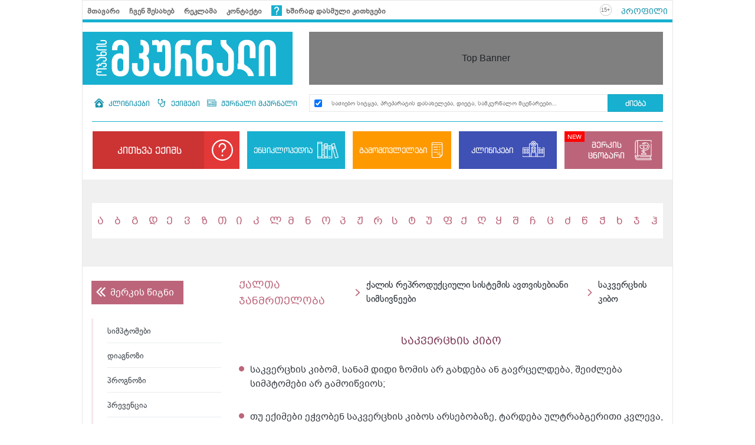

--- FILE ---
content_type: text/html; charset=utf-8
request_url: https://merki.mkurnali.ge/sections/1376/sakvercxis-kibo/
body_size: 7612
content:
<!DOCTYPE html>
<html lang="ka">

<head>
    <meta http-equiv="content-type" content="text/html; charset=utf-8" />
    <link href="/static/img/favicon.ico" rel="shortcut icon" type="image/x-icon" />
    <meta name="viewport" content="width=device-width, user-scalable=yes, initial-scale=1, height=device-height" />

    <meta name="csrf_token" content="eyK1wYHO1uZttqJCaRyLUhHsIKXf0EhPmQRuvj1tinUL8PPOWtqtKI2mspAKxigt">

    <meta name="host_url" content="https://merki.mkurnali.ge">
    <meta name="media_url" content="/media/">

    <!-- Facebook Pixel Code -->
<script>
!function(f,b,e,v,n,t,s)
{if(f.fbq)return;n=f.fbq=function(){n.callMethod?
n.callMethod.apply(n,arguments):n.queue.push(arguments)};
if(!f._fbq)f._fbq=n;n.push=n;n.loaded=!0;n.version='2.0';
n.queue=[];t=b.createElement(e);t.async=!0;
t.src=v;s=b.getElementsByTagName(e)[0];
s.parentNode.insertBefore(t,s)}(window, document,'script',
'https://connect.facebook.net/en_US/fbevents.js');
fbq('init', '328832545181082');
fbq('track', 'PageView');
</script>
<noscript><img height="1" width="1" style="display:none"
src="https://www.facebook.com/tr?id=328832545181082&ev=PageView&noscript=1"
/></noscript>
<!-- End Facebook Pixel Code -->

    
    
    <meta  name="image"  content="/media/uploads/2020/08-18/kalis-reprodukciuli-sistemis-avtvisebiani-simsivneebi-1597762716.jpg"  />
    
    <meta  name="og:title"  content="საკვერცხის კიბო"  />
    
    <meta  name="og:image"  content="/media/uploads/2020/08-18/kalis-reprodukciuli-sistemis-avtvisebiani-simsivneebi-1597762716.jpg"  />
    
    <meta  name="og:description"  content="   საკვერცხის კიბომ, სანამ დიდი ზომის არ გახდება ან გავრცელდება, შეიძლება სიმპტომები არ გამოიწვიოს;       თუ ექიმები ეჭვობენ საკვერცხის კიბოს არსებობაზე, ტარდება ულტრაბგერითი კვლევა, მაგნიტურ-რეზონანსული ან კომპიუტერული ტომოგრაფია;       ჩვეულებრივ, კვეთენ ორივე საკვერცხეს, ორივე მილს და საშვილოსნოს;       ქირურგიული ჩარევის შემდეგ, ხშირად საჭიროა ქიმიოთერაპია.    საკვერცხეების"  />
    
    <meta  name="og:type"  content="article"  />
    
    <meta  name="og:url"  content="https://merki.mkurnali.ge/sections/1376/sakvercxis-kibo/"  />
    
    
    <title>საკვერცხის კიბო | მკურნალი.გე</title>
    

    

    
    <link rel="stylesheet" href="/static/build/app.bundle.73s74.css">

</head>

<body>
    <div id="fb-root"></div>
<script async defer crossorigin="anonymous" src="https://connect.facebook.net/ka_GE/sdk.js#xfbml=1&version=v8.0" nonce="vDlgagbu"></script>

    <div id="app"></div>


    <div data-server-rendered="true" style="display: none;">

        


        
        <div itemscope>
            <a itemprop="url" href="https://merki.mkurnali.ge/sections/1376/sakvercxis-kibo/">
                საკვერცხის კიბო
            </a>
        </div>
        

        
        <ol itemscope itemtype="http://schema.org/BreadcrumbList">
            
            <li itemprop="itemListElement" itemscope itemtype="http://schema.org/ListItem">
                <a itemprop="item" href="https://merki.mkurnali.ge/sections/1376/sakvercxis-kibo/">
                    <span itemprop="name">საკვერცხის კიბო</span></a>
                <meta itemprop="position" content="1" />
            </li>
            
            <li itemprop="itemListElement" itemscope itemtype="http://schema.org/ListItem">
                <a itemprop="item" href="https://merki.mkurnali.ge/sections/432/kalis-reprodukciuli-sistemis-avtvisebiani-simsivneebi/">
                    <span itemprop="name">ქალის რეპროდუქციული სისტემის ავთვისებიანი სიმსივნეები</span></a>
                <meta itemprop="position" content="2" />
            </li>
            
            <li itemprop="itemListElement" itemscope itemtype="http://schema.org/ListItem">
                <a itemprop="item" href="https://merki.mkurnali.ge/sections/87/kalta-janmrteloba/">
                    <span itemprop="name">ქალთა ჯანმრთელობა</span></a>
                <meta itemprop="position" content="3" />
            </li>
            
        </ol>
        


        

        <div itemscope>
            <div itemprop="name">საკვერცხის კიბო</div>
            <div itemprop="description"><p> </p>
<ul>
<li>საკვერცხის კიბომ, სანამ დიდი ზომის არ გახდება ან გავრცელდება, შეიძლება სიმპტომები არ გამოიწვიოს;</li>
</ul>
<p> </p>
<p> </p>
<ul>
<li>თუ ექიმები ეჭვობენ საკვერცხის კიბოს არსებობაზე, ტარდება ულტრაბგერითი კვლევა, მაგნიტურ-რეზონანსული ან კომპიუტერული ტომოგრაფია;</li>
</ul>
<p> </p>
<p> </p>
<ul>
<li>ჩვეულებრივ, კვეთენ ორივე საკვერცხეს, ორივე მილს და საშვილოსნოს;</li>
</ul>
<p> </p>
<p> </p>
<ul>
<li>ქირურგიული ჩარევის შემდეგ, ხშირად საჭიროა ქიმიოთერაპია.</li>
</ul>
<p> </p>
<p>საკვერცხეების კიბო (საკვერცხის კარცინომა) უფრო ხშირად 50-დან 70 წლამდე ასაკის ქალებს შორის ვითარდება. აღნიშნული სიმსივნე 70 ქალიდან დაახლოებით 1-ს უვითარდება. ამერიკის შეერთებულ შტატებში იგი გინეკოლოგიურ სიმსივნეებს შორის სიხშირით მეორე ადგილზეა. ამასთან, საკვერცხის კიბოს გამო უფრო მეტი ქალი იღუპება, ვიდრე სხვა ნებისმიერი გინეკოლოგიური სიმსივნით. იგი ქალებს შორის კიბოთი გამოწვეულ სიკვდილობებს შორის სიხშირით მეხუთე ადგილზეა.</p>
<p>ფაქტორები, რომლებიც ზრდიან საკვერცხის კიბოს განვითარების რისკს, შემდეგია:</p>
<p> </p>
<ul>
<li>ასაკოვანი პაციენტი (ყველაზე მნიშვნელოვანი)</li>
</ul>
<p> </p>
<p> </p>
<ul>
<li>გვიანი პირველი მშობიარობა</li>
</ul>
<p> </p>
<p> </p>
<ul>
<li>არანამშობიარევი სტატუსი</li>
</ul>
<p> </p>
<p> </p>
<ul>
<li>მენსტრუაციის დაწყება ნაადრევ ასაკში</li>
</ul>
<p> </p>
<p> </p>
<ul>
<li>გვიანი მენოპაუზა</li>
</ul>
<p> </p>
<p> </p>
<ul>
<li>წარსულში ან ოჯახის წევრებს შორის საშვილოსნოს, ძუძუს ან მსხვილი ნაწლავის (კოლინჯის) კიბოს არსებობა</li>
</ul>
<p> </p>
<p>საკვერცხის კიბოს განვითარების რისკი მაღალია განვითარებულ ქვეყნებში, ვინაიდან საკვებ რაციონში მაღალია ცხიმების შემცველობა. ორალური კონტრაცეპტივების მიღება მნიშვნელოვნად ამცირებს რისკს.</p>
<p>შემთხვევების 5-10% დაკავშირებულია BRCA გენთან, რომელიც ასევე მონაწილეობს სარძევე ჯირკვლის კიბოს ზოგიერთი სახეობის განვითარებაში. ასეთ შემთხვევებში საკვერცხის და სარძევე ჯირკვლის კიბოს ოჯახური ხასიათი აქვს. აღნიშნული პათოლოგიური გენი ყველაზე ხშირია აშკენაზ ებრაელ ქალებს შორის.</p>
<p>საკვერცხის კიბოს მრავალი სახეობა არსებობს. ისინი საკვერცხის სხვადასხვა ტიპის უჯრედებიდან ვითარდება. კიბო, რომელიც საკვერცხის ზედაპირიდან ვითარდება (ეპითელური კარცინომა), სულ მცირე 80%-ია. საკვერცხის სხვა სიმსივნეების უმრავლესობა კვერცხუჯრედის წარმომქმნელი უჯრედებიდან (ეწოდება გერმინაციული სიმსივნე) ან შემაერთებელი ქსოვილიდან (ეწოდება სტრომული უჯრედების სიმსივნე) იწყება. გერმინაციული უჯრედებიდან წარმოქმნილი სიმსივნე უფრო ხშირია 30 წლამდე ასაკის ქალებს შორის. ზოგჯერ საკვერცხეზე ვრცელდება ორგანიზმის სხვა ნაწილებში განვითარებული სიმსივნე.</p>
<p>საკვერცხის კიბოს გავრცელება მიმდებარედ &ndash; უშუალოდ, ხოლო მენჯისა და მუცლის ღრუს სხვა ნაწილებზე შესაძლებელია ლიმფური სისტემის საშუალებით. მისი გავრცელება ასევე შესაძლებელია სისხლის ნაკადით, რაც საბოლოოდ სხეულის მოშორებით მდებარე ნაწილებში ვლინდება, ძირითადად, ღვიძლსა და ფილტვებში.</p>
<p><img style="width: 351px; height: 771px;" src="/media/uploads/2020/03-24/6247_74799DoYC.png" alt="" /></p>
<h2>სიმპტომები</h2>
<p>საკვერცხის კიბო იწვევს დაავადებული საკვერცხის ზომაში გაზრდას. ახალგაზრდა ქალებს შორის საკვერცხის ზომაში მატება, სავარაუდოდ, შეიძლება გამოწვეული იყოს არასიმსივნური სითხით სავსე პარკით (კისტა). თუმცა, მენოპაუზის შემდეგ საკვერცხის გადიდება სიმსივნის ნიშანი შეიძლება იყოს.</p>
<p>მრავალ ქალს სიმპტომები არ აღენიშნება, სანამ სიმსივნე შორსწასულ სტადიას არ მიაღწევს. პირველი ნიშანი შეიძლება იყოს გაურკვეველი დისკომფორტი მუცლის ქვედა ნაწილში, რომელიც საკვების მონელების დარღვევას წააგავს. სხვა სიმპტომებია შებერილობა, მადის დაქვეითება (კუჭზე ზეწოლის გამო), მუცლის და წელის ტკივილი.</p>
<p>საბოლოოდ, შესაძლებელია მუცლის გადიდება საკვერცხის ზომაში მატების ან მუცლის ღრუში სითხის დაგროვების გამო. ამ სტადიაზე ხშირია მენჯის არეში ტკივილი, ანემია და წონის კლება. იშვიათად, გერმინაციული ან სტრომული უჯრედებიდან განვითარებული სიმსივნეები წარმოქმნიან ესტროგენებს, რომლებიც იწვევს საშვილოსნოს ლორწოვანი გარსის ჭარბად ზრდას და სარძევე ჯირკვლების გადიდებას. ასევე, შესაძლებელია სიმსივნის მიერ მამრობითი ჰორმონების (ანდროგენების) გამოყოფა, რომელიც იწვევს სხეულის თმოვანი საფარველის ჭარბად განვითარებას ან ისეთი ჰორმონების პროდუქციას, რომლებიც ფარისებრი ჯირკვლის ჰორმონებს წააგავს, რამაც ჰიპერთირეოზი შეიძლება გამოიწვიოს.</p>
<h2>დიაგნოზი</h2>
<p>საკვერცხის კიბოს დიაგნოსტიკა ადრეულ სტადიაზე რთულია, ვინაიდან, ჩვეულებრივ, სიმპტომები არ ვლინდება მანამ, სანამ სიმსივნე საკმაოდ დიდ ზომას არ მიაღწევს ან საკვერცხეს არ გასცდება. ამასთან, მსგავსი სიმპტომები მრავალ სხვა, ნაკლებად სერიოზულ დაავადებას შეიძლება ჰქონდეს.</p>
<p>თუ ექიმი მენჯის გასინჯვის დროს, გადიდებულ საკვერცხეს აღმოაჩენს, პირველ რიგში ულტრასონოგრაფია ტარდება. ზოგჯერ, საკვერცხის კისტის სიმსივნური წარმონაქმნისაგან განსასხვავებლად კომპიუტერული ან მაგნიტურ-რეზონანსული ტომოგრაფია გამოიყენება. თუ სავარაუდოა შორსწასული სიმსივნე, მისი გავრცელების შესაფასებლად, ქირურგიულ ჩარევამდე, ჩვეულებრივ, კომპიუტერული ან მაგნიტურ-რეზონანსული ტომოგრაფია ტარდება.</p>
<p>თუ კიბო ნაკლებად სავარაუდოა, ექიმი ქალის გამოკვლევას პერიოდულად განმეორებით ატარებს.</p>
<p>თუ ექიმი ეჭვობს კიბოს არსებობას ან კვლევის შედეგები ბუნდოვანია, საკვერცხეების გამოკვლევა ტარდება თხელი, დრეკადი ზონდით (ლაპაროსკოპი), რომელიც ჭიპის ქვემოთ გავლებული პატარა განაკვეთით იდგმება მუცელში. ამავე დროს, ლაპაროსკოპში ჩადგმული ინსტრუმენტის საშუალებით ხდება ქსოვილის ნიმუშის ამოკვეთა და გამოკვლევა (ბიოფსია). დამატებით, ტარდება სისხლის ანალიზები, რომელთა მეშვეობითაც განისაზღვრება სისხლში იმ ნივთიერებების რაოდენობა, რომლებიც სიმსივნის ასებობაზე (სიმსივნის მარკერები) მიუთითებს. ასეთია კიბოს ანტიგენი 125 (CA 125). მხოლოდ მარკერის მომატებული რაოდენობა არ ადასტურებს კიბოს დიაგნოზს, თუმცა, სხვა ინფორმაციასთან ერთად, ეხმარება მის დადასტურებაში.</p>
<p>მუცლის ღრუში სითხის დაგროვების შემთხვევაში, მისი ამოღება (ასპირაცია) შესაძლებელია ნემსის საშუალებით. ამასთან ერთად, ტარდება გამოკვლევა მასში კიბოს უჯრედების გამოსავლენად.</p>
<p>თუ ექიმი შორსწასულ კიბოს ვარაუდობს ან დასტურდება კიბოს დიაგნოზი, ქსოვილის ნიმუშის მისაღებად, მუცელზე აკეთებენ განაკვეთს. ამავე დროს, რამდენადაც ეს შესაძლებელია, კვეთენ სიმსივნეს და საზღვრავენ, რამდენად გავრცელებულია იგი (სტადია).</p>
<h2>პროგნოზი</h2>
<p>დაავადების პროგნოზი დამოკიდებულია მის სტადიაზე. 5 წლის შემდეგ გადარჩენილი ქალების პროცენტული რაოდენობა შემდეგია:</p>
<p> </p>
<ul>
<li>I სტადია: 70-100%</li>
</ul>
<p> </p>
<p> </p>
<ul>
<li>II სტადია: 50-70%</li>
</ul>
<p> </p>
<p> </p>
<ul>
<li>III სტადია: 20-50%</li>
</ul>
<p> </p>
<p> </p>
<ul>
<li>IV სტადია: 10-20%</li>
</ul>
<p> </p>
<p>პროგნოზი ცუდია აგრესიული კიბოს შემთხვევაში ან როდესაც ვიზუალურად შეცვლილი ქსოვილების სრულად მოცილება ქირურგიული გზით შეუძლებელია. III ან IV სტადიის შემთხვევაში, კიბოს რეციდივი ქალების 70%-ს უვითარდება.</p>
<h2>პრევენცია</h2>
<p>ზოგი ექსპერტის რწმენით, თუ საკვერცხის ან სარძევე ჯირკვლის კიბოს შემთხვევებს ოჯახური ხასიათი აქვს, ქალებს გენეტიკური კვლევა უნდა ჩაუტარდეთ. თუ პირველი ან მეორე რიგის ნათესავებს აქვთ ამგვარი სიმსივნეები, განსაკუთრებით, აშკენაზი ებრაელების ოჯახებში, ქალი უნდა ესაუბროს თავის ექიმს გენეტიკური ტესტირების ჩატარების თაობაზე, BRCA პათოლოგიის გამოსავლენად. ზოგიერთი BRCA გენის მუტაციის მქონე ქალს შეიძლება შესთავაზონ ორივე საკვერცხისა და კვერცხსავალი მილის ამოკვეთა, მას შემდეგ, რაც ქალს ბავშვის ყოლა აღარ სურს, იმ შემთხვევაშიც კი, როდესაც კიბო არ ვლინდება. აღნიშნული მიდგომით აღმოიფხვრება საკვერცხს კიბოს და შემცირდება სარძევე ჯირკვლების კიბოს განვითარების რისკი. ასეთი ქალების მდგომარეობა უნდა შეაფასოს გინეკოლოგმა, რომელსაც სპეციალიზაცია გავლილი აქვს ონკოლოგიაში (ონკო-გინეკოლოგი).</p>
<p>სრული ინფორმაციის მიღება შესაძლებელია კიბოს ნაციონალური ინსტიტუტის კიბოს საინფორმაციო სერვისის (National Cancer Institute Cancer Information Service) (1-800-4-CANCER) და ქალთა სიმსივნეების ქსელის (Women&rsquo;s Cancer Network (WCN)) ვებგვერდებიდან (<a>www.wcn.org</a>).</p>
<p><img style="width: 351px; height: 732px;" src="/media/uploads/2020/03-24/6252_74802sQbV.png" alt="" /></p>
<h2>მკურნალობა</h2>
<p>ქირურგიული ჩარევის მასშტაბი დამოკიდებულია საკვერცხის კიბოს სახეობასა და სტადიაზე. კიბოს შემთხვევათა უმრავლესობაში, კვეთენ საკვერცხეებს, ფალოპის მილებს და საშვილოსნოს. როდესაც კიბო საკვერცხის გარეთ ვრცელდება, ასევე ამოკვეთენ მახლობელ ლიმფურ ჯირკვლებსა და ირგვლივ მდებარე სტრუქტურებს, რომლებზეც, ტიპურ შემთხვევებში, სიმსივნური პროცესი ვრცელდება. თუ ქალს სიმსივნის I სტადია აქვს, რომელიც მხოლოდ ცალ საკვერცხეს აზიანებს, და სურს ბავშვის გაჩენა, ექიმებმა შესაძლოა მხოლოდ დაზიანებული საკვერცხე და ფალოპის მილი ამოკვეთონ. უფრო შორს წასული სიმსივნის დროს, რომელიც სხეულის სხვა ნაწილებში ვრცელდება, კიბოს რაც შეიძლება სრულად ამოკვეთა სიცოცხლის ხანგრძლივობას ზრდის.</p>
<p>ქალების უმრავლესობას ეპითელური კარცინომის I სტადიის შემთხვევაში, ქირურგიული ჩარევის შემდგომ, ჩვეულებრივ, მკურნალობა აღარ სჭირდება. სხვა სახის სიმსივნეების I სტადიის დროს ან უფრო შორსწასულ შემთხვევებში, კიბოს დარჩენილი მცირე კერების გასანადგურებლად, ქიმიოთერაპია გამოიყენება. ტიპურ შემთხვევებში, ქიმიოთერაპია მოიცავს პაკლიტაქსელის კარბოპლატინთან კომბინაციის 6 კურსს. გერმინაციული უჯრედებისაგან განვითარებული სიმსივნის შემთხვევაში, ქალების უმრავლესობის განკურნება შესაძლებელია ერთი დაზიანებული საკვერცხის და ფალოპის მილის ამოკვეთით და კომბინაციური ქიმიოთერაპიით, რომელიც, ჩვეულებრივ ბლეომიცინს, ცისპლატინს და ეტოპოზიდს მოიცავს. სხივური მკურნალობა იშვიათად გამოიყენება.</p>
<p>საკვერცხის შორსწასული კიბოს რეციდივი ახასიათებს. ამიტომ, ქიმიოთერაპიის შემდეგ, ექიმები ყოველთვის საზღვრავენ სისხლში კიბოს მარკერებს. კიბოს რეციდივის შემთხვევაში, ქიმიოთერაპია ტარდება (ისეთი პრეპარატების გამოყენებით, როგორიცაა კარბოპლატინი, დოქსორუბიცინი, ეტოპოზიდი, გემციტაბინი, პაკლიტაქსელი ან ტოპოტეკამი).</p></div>
        </div>

        




    </div>


    <div id="fb-root"></div>
<script async defer crossorigin="anonymous" src="https://connect.facebook.net/ka_GE/sdk.js#xfbml=1&version=v8.0" nonce="vDlgagbu"></script>


    

    
    <script type="text/javascript" src="/static/build/chunks~app.73s74.js"></script>
    
    <script type="text/javascript" src="/static/build/app.73s74.js"></script>
    
    


    <!-- TOP.GE ASYNC COUNTER CODE -->
<div id="top-ge-counter-container" data-site-id="27069" style="display:none"></div>
<script async src="//counter.top.ge/counter.js"></script>
<!-- / END OF TOP.GE COUNTER CODE -->

<script>
(function() {
    setTimeout(function() {
        let topge = document.querySelector('#top-ge-counter-container')
        let counter = document.querySelector('.counter')
        counter.appendChild(topge)
        topge.style.display = "block"
    }, 1000)
})()
</script><!-- body -->
<!-- Google Tag Manager (noscript) -->
<noscript><iframe src="https://www.googletagmanager.com/ns.html?id=GTM-M82NDJF"
height="0" width="0" style="display:none;visibility:hidden"></iframe></noscript>
<!-- End Google Tag Manager (noscript) --><!-- Global site tag (gtag.js) - Google Analytics -->
<script async src="https://www.googletagmanager.com/gtag/js?id=UA-7663681-4"></script>
<script>
  window.dataLayer = window.dataLayer || [];
  function gtag(){dataLayer.push(arguments);}
  gtag('js', new Date());

  gtag('config', 'UA-7663681-4');
</script><script>
	window.addEventListener("DOMContentLoaded", () => {

      const linksForHeader = [
         'https://mkurnali.ge/',
         'https://mkurnali.ge/chvens-shesakheb.html',
         'http://adline.ge/reklama-mkurnali.html',
         'https://mkurnali.ge/kontaqti.html',
         'https://mkurnali.ge/khshirad-dasmuli-kithkhvebi.html',
         'http://ask.mkurnali.ge/authentication/signin/'

      ];

      const linksForFooter = [
         'https://mkurnali.ge/',
         'https://mkurnali.ge/chvens-shesakheb.html',
         'https://mkurnali.ge/kithkhva-pasukhi.html',
         'https://mkurnali.ge/enciklopedia.html',
         'http://adline.ge/reklama-mkurnali.html'
      ];

      setTimeout(() => {
         const anchorTags1 = document.querySelectorAll('.header__navigation a');
         const anchorTags2 = document.querySelectorAll('.footer__navigation a');

         anchorTags1.forEach((item,index)=>{
            item.setAttribute('href', linksForHeader[index])
            item.setAttribute('target', "_blank")
         });
         anchorTags2.forEach((item,index)=>{
            item.setAttribute('href', linksForFooter[index])
            item.setAttribute('target', "_blank")
         });
      }, 1000)

   })
</script>
</body>

</html>

--- FILE ---
content_type: application/javascript
request_url: https://merki.mkurnali.ge/static/build/search.73s74.js
body_size: 2592
content:
(window.webpackJsonp=window.webpackJsonp||[]).push([[5],{360:function(t,e,s){"use strict";s.r(e);var i=s(354),a=s(355),n=s(356);function r(t,e){var s=Object.keys(t);if(Object.getOwnPropertySymbols){var i=Object.getOwnPropertySymbols(t);e&&(i=i.filter((function(e){return Object.getOwnPropertyDescriptor(t,e).enumerable}))),s.push.apply(s,i)}return s}function c(t){for(var e=1;e<arguments.length;e++){var s=null!=arguments[e]?arguments[e]:{};e%2?r(Object(s),!0).forEach((function(e){o(t,e,s[e])})):Object.getOwnPropertyDescriptors?Object.defineProperties(t,Object.getOwnPropertyDescriptors(s)):r(Object(s)).forEach((function(e){Object.defineProperty(t,e,Object.getOwnPropertyDescriptor(s,e))}))}return t}function o(t,e,s){return e in t?Object.defineProperty(t,e,{value:s,enumerable:!0,configurable:!0,writable:!0}):t[e]=s,t}var l={components:{Alphabet:i.a,SearchInput:a.a,ImageComp:n.a},data:function(){return{searchItems:[],scores:[]}},watch:{$route:function(t,e){var s=this;t.query.q!==e.query.q&&this.$store.dispatch("searchApiData",t.query.q).then((function(t){s.searchItems=t}))}},computed:{},mounted:function(){var t=this;this.$store.dispatch("searchApiData",this.$route.query.q).then((function(e){t.searchItems=e})),this.$store.dispatch("scoreApiData").then((function(e){e.forEach((function(e){t.imageCheck(e,t.scores)}))}))},methods:{expandSmall:function(t,e){var s=t+1,i=e+1,a=document.querySelector(".diseases__item:nth-child(".concat(s,") .disease__item:nth-child(").concat(i,")"));this.$refs.smallDrops.map((function(t){t!==a?t.classList.remove("active"):t.classList.toggle("active")}))},expandBig:function(t){var e=this;this.$refs.bigDrops.map((function(s){s!==e.$refs.bigDrops[t]?s.classList.remove("active"):s.classList.toggle("active")}))},parentSections:function(){var t=this;return this.searchItems.filter((function(t){return!t.parent})).map((function(e){var s=t.subSections(e).map((function(e){return c({},e,{sub:t.subSections(e)})}));return c({},e,{sub:s})}))},imageCheck:function(t,e){if(""===t.image){var s,i="";void 0!==(s=this.$store.getters.sections.filter((function(e){return e.pk==t.parent})))[0]&&(""===s[0].image&&null!==s[0].parent?(i=this.$store.getters.sections.filter((function(t){return t.pk==s[0].parent})),t.image=i[0].image):t.image=s[0].image)}e.push(t)}}},_=s(28),p=Object(_.a)(l,(function(){var t=this,e=t.$createElement,s=t._self._c||e;return s("div",{staticClass:"merck"},[s("div",{staticClass:"merck__search pt-5 px-3 pb-4 mb-5"},[s("SearchInput"),t._v(" "),s("Alphabet",{attrs:{ismobile:t.$mobile}}),t._v(" "),s("router-link",{staticClass:"merck__all_diseases font-main font-size-19 text-decoration-none float-right p-2",attrs:{to:{name:"diseases"},title:"ყველა დაავადება"}},[t._v("\n            ყველა დაავადება\n            "),s("svg",{staticClass:"mb-1 ml-1",staticStyle:{"enable-background":"new 0 0 284.936 284.936"},attrs:{xmlns:"http://www.w3.org/2000/svg",viewBox:"0 0 284.936 284.936","xml:space":"preserve"}},[s("g",[s("g",[s("path",{attrs:{d:"M277.515,135.9L144.464,2.857C142.565,0.955,140.375,0,137.9,0c-2.472,0-4.659,0.955-6.562,2.857l-14.277,14.275\n        c-1.903,1.903-2.853,4.089-2.853,6.567c0,2.478,0.95,4.664,2.853,6.567l112.207,112.204L117.062,254.677\n        c-1.903,1.903-2.853,4.093-2.853,6.564c0,2.477,0.95,4.667,2.853,6.57l14.277,14.271c1.902,1.905,4.089,2.854,6.562,2.854\n        c2.478,0,4.665-0.951,6.563-2.854l133.051-133.044c1.902-1.902,2.851-4.093,2.851-6.567S279.417,137.807,277.515,135.9z"}}),t._v(" "),s("path",{attrs:{d:"M170.732,142.471c0-2.474-0.947-4.665-2.857-6.571L34.833,2.857C32.931,0.955,30.741,0,28.267,0s-4.665,0.955-6.567,2.857\n        L7.426,17.133C5.52,19.036,4.57,21.222,4.57,23.7c0,2.478,0.95,4.664,2.856,6.567L119.63,142.471L7.426,254.677\n        c-1.906,1.903-2.856,4.093-2.856,6.564c0,2.477,0.95,4.667,2.856,6.57l14.273,14.271c1.903,1.905,4.093,2.854,6.567,2.854\n        s4.664-0.951,6.567-2.854l133.042-133.044C169.785,147.136,170.732,144.945,170.732,142.471z"}})])])])]),t._v(" "),s("div",{staticClass:"cls"})],1),t._v(" "),s("div",{staticClass:"diseases px-3"},t._l(t.parentSections(),(function(e,i){return s("div",{key:i,ref:"bigDrops",refInFor:!0,staticClass:"diseases__item mb-5"},[s("div",{staticClass:"d-flex align-items-center pb-3",class:{diseases__item_in:e.sub.length}},[s("router-link",{staticClass:"disease__title font-caps font-size-18 text-decoration-none",attrs:{to:{name:"section",params:{id:e.pk,alias:e.alias}},title:e.title}},[t._v(t._s(e.title))]),t._v(" "),e.sub.length?s("div",{staticClass:"merck__drop_btn merck__drop_btn--big font-size-19 text-white line-height-19 text-center ml-2",on:{click:function(e){return t.expandBig(i)}}}):t._e()],1),t._v(" "),e.sub.length?s("div",{staticClass:"disease__items row wrap no-gutters"},t._l(e.sub,(function(e,a){return s("div",{key:a,ref:"smallDrops",refInFor:!0,staticClass:"disease__item d-flex align-items-center col-6 col-md-4 py-3"},[s("router-link",{staticClass:"disease__item_link font-rioni text-decoration-none",attrs:{to:{name:"section",params:{id:e.pk,alias:e.alias}},title:e.title}},[t._v(t._s(e.title))]),t._v(" "),e.sub.length?s("div",{staticClass:"merck__drop_btn merck__drop_btn--pink font-size-13 text-white line-height-13 text-center position-relative ml-2",on:{click:function(e){return t.expandSmall(i,a)}}},[s("div",{staticClass:"merck__drop_items flex-column position-absolute px-3 py-1"},[t._l(e.sub,(function(e,i){return[s("router-link",{key:i,staticClass:"merck__drop_item d-block font-rioni font-size-14 line-height-19 py-2",attrs:{to:{name:"section",params:{id:e.pk,alias:e.alias}},title:e.title}},[t._v(t._s(e.title))])]}))],2)]):t._e()],1)})),0):t._e()])})),0),t._v(" "),s("div",{staticClass:"merck__search_items px-3 mb-3"},[t.searchItems.length?t._l(t.searchItems,(function(e){return s("div",{key:e.alias,staticClass:"merck__search_item pt-3 pb-4"},[s("div",{staticClass:"merck__search_category font-rioni font-size-15 mb-2"},[t._v("ინფექციები")]),t._v(" "),s("router-link",{staticClass:"merck__search_title d-block font-rioni font-size-17 mb-1",attrs:{to:{name:"section",params:{id:e.pk,alias:e.alias}},title:e.title}},[t._v(t._s(e.title))]),t._v(" "),s("div",{staticClass:"merck__search_description font-rioni font-size-15",domProps:{innerHTML:t._s(e.disease.description)}})],1)})):[t._v("საძიებო სიტყვით კონტენტი არ არსებობს")]],2),t._v(" "),s("div",{staticClass:"merck__widespread_seasonal d-flex flex-column flex-md-row justify-space-between"},[s("div",{staticClass:"merck__ws col-12 px-4 pt-3 pb-5 pb-md-3"},[s("div",{staticClass:"ws__title font-caps font-size-19 mb-3"},[t._v("გავრცელებული თემები")]),t._v(" "),s("div",{staticClass:"ws__items d-flex flex-wrap justify-content-between"},t._l(t.scores,(function(e){return s("div",{key:e.alias,staticClass:"ws__item d-flex justify-content-between align-items-center py-3"},[s("router-link",{staticClass:"mr-4 ws__image rounded-circle",attrs:{to:{name:"section",params:{id:e.pk,alias:e.alias}},title:e.title}},[e.image?s("ImageComp",{attrs:{source:e.image}}):t._e()],1),t._v(" "),s("div",{staticClass:"ws__right d-flex flex-column"},[s("router-link",{staticClass:"ws__name font-main font-size-17 text-decoration-none mb-2",attrs:{to:{name:"section",params:{id:e.pk,alias:e.alias}},title:e.title}},[t._v(t._s(e.title))]),t._v(" "),s("div",{staticClass:"ws__description font-rioni font-size-15",domProps:{innerHTML:t._s(e.disease.description)}})],1)],1)})),0)])])])}),[],!1,null,null,null);e.default=p.exports}}]);